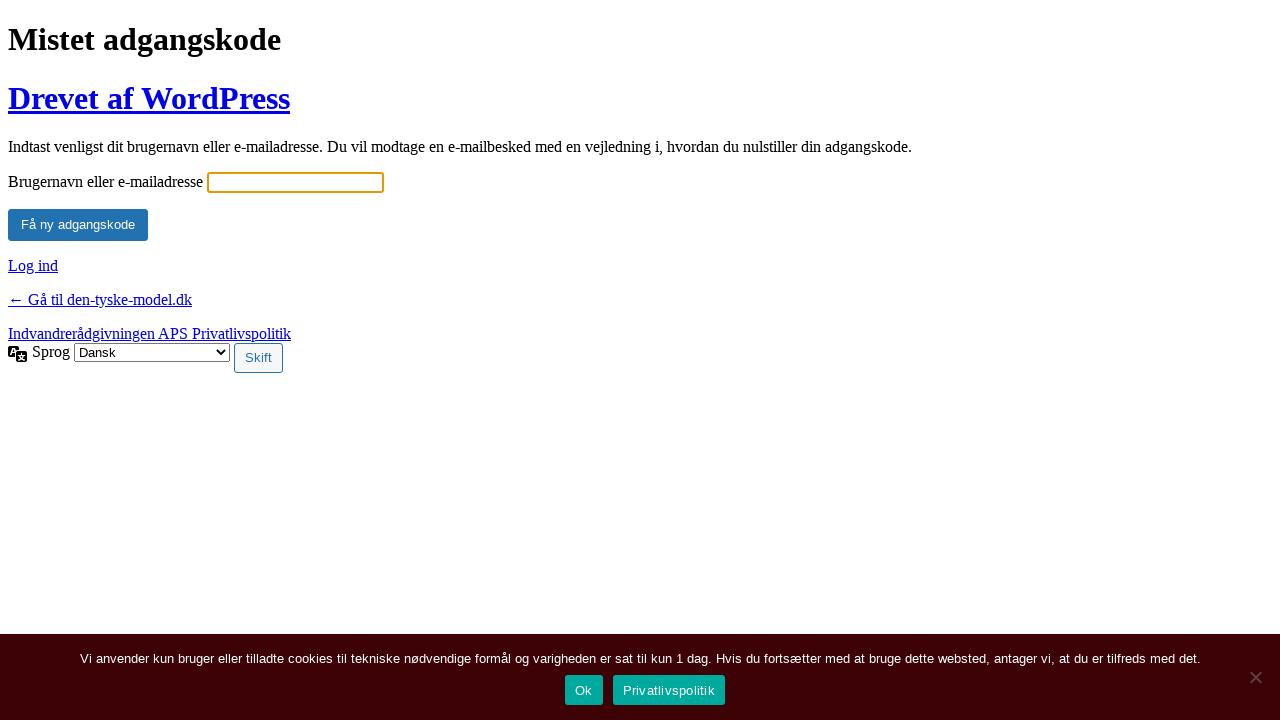

--- FILE ---
content_type: text/html; charset=UTF-8
request_url: https://den-tyske-model.dk/wp-tyske-loesning/wp-login.php?action=lostpassword
body_size: 2234
content:
<!DOCTYPE html>
	<html lang="da-DK">
	<head>
	<meta http-equiv="Content-Type" content="text/html; charset=UTF-8" />
	<title>Mistet adgangskode &lsaquo; den-tyske-model.dk &#8211; WordPress</title>
	<meta name='robots' content='max-image-preview:large, noindex, noarchive' />
<script type="text/javascript" id="cookie-notice-front-js-before">
/* <![CDATA[ */
var cnArgs = {"ajaxUrl":"https:\/\/den-tyske-model.dk\/wp-tyske-loesning\/wp-admin\/admin-ajax.php","nonce":"95efe798a7","hideEffect":"slide","position":"bottom","onScroll":true,"onScrollOffset":100,"onClick":false,"cookieName":"cookie_notice_accepted","cookieTime":86400,"cookieTimeRejected":2592000,"globalCookie":false,"redirection":false,"cache":false,"revokeCookies":false,"revokeCookiesOpt":"automatic"};

//# sourceURL=cookie-notice-front-js-before
/* ]]> */
</script>
<script type="text/javascript" src="https://den-tyske-model.dk/wp-tyske-loesning/wp-content/plugins/cookie-notice/js/front.min.js?ver=2.5.11" id="cookie-notice-front-js"></script>
<link rel='stylesheet' id='dashicons-css' href='https://den-tyske-model.dk/wp-tyske-loesning/wp-includes/css/dashicons.min.css?ver=ae399f1cfd5f3d7abdd11fc0c472bffe' type='text/css' media='all' />
<link rel='stylesheet' id='buttons-css' href='https://den-tyske-model.dk/wp-tyske-loesning/wp-includes/css/buttons.min.css?ver=ae399f1cfd5f3d7abdd11fc0c472bffe' type='text/css' media='all' />
<link rel='stylesheet' id='forms-css' href='https://den-tyske-model.dk/wp-tyske-loesning/wp-admin/css/forms.min.css?ver=ae399f1cfd5f3d7abdd11fc0c472bffe' type='text/css' media='all' />
<link rel='stylesheet' id='l10n-css' href='https://den-tyske-model.dk/wp-tyske-loesning/wp-admin/css/l10n.min.css?ver=ae399f1cfd5f3d7abdd11fc0c472bffe' type='text/css' media='all' />
<link rel='stylesheet' id='login-css' href='https://den-tyske-model.dk/wp-tyske-loesning/wp-admin/css/login.min.css?ver=ae399f1cfd5f3d7abdd11fc0c472bffe' type='text/css' media='all' />
<link rel='stylesheet' id='cookie-notice-front-css' href='https://den-tyske-model.dk/wp-tyske-loesning/wp-content/plugins/cookie-notice/css/front.min.css?ver=2.5.11' type='text/css' media='all' />
	<meta name='referrer' content='strict-origin-when-cross-origin' />
		<meta name="viewport" content="width=device-width, initial-scale=1.0" />
	<link rel="icon" href="https://den-tyske-model.dk/wp-tyske-loesning/wp-content/uploads/2019/04/cropped-ICON-DEN-TYSKE-MODEL-1-32x32.png" sizes="32x32" />
<link rel="icon" href="https://den-tyske-model.dk/wp-tyske-loesning/wp-content/uploads/2019/04/cropped-ICON-DEN-TYSKE-MODEL-1-192x192.png" sizes="192x192" />
<link rel="apple-touch-icon" href="https://den-tyske-model.dk/wp-tyske-loesning/wp-content/uploads/2019/04/cropped-ICON-DEN-TYSKE-MODEL-1-180x180.png" />
<meta name="msapplication-TileImage" content="https://den-tyske-model.dk/wp-tyske-loesning/wp-content/uploads/2019/04/cropped-ICON-DEN-TYSKE-MODEL-1-270x270.png" />
	</head>
	<body class="login no-js login-action-lostpassword wp-core-ui  locale-da-dk">
	<script type="text/javascript">
/* <![CDATA[ */
document.body.className = document.body.className.replace('no-js','js');
/* ]]> */
</script>

				<h1 class="screen-reader-text">Mistet adgangskode</h1>
			<div id="login">
		<h1 role="presentation" class="wp-login-logo"><a href="https://wordpress.org/">Drevet af WordPress</a></h1>
	<div class="notice notice-info message"><p>Indtast venligst dit brugernavn eller e-mailadresse. Du vil modtage en e-mailbesked med en vejledning i, hvordan du nulstiller din adgangskode.</p></div>

		<form name="lostpasswordform" id="lostpasswordform" action="https://den-tyske-model.dk/wp-tyske-loesning/wp-login.php?action=lostpassword" method="post">
			<p>
				<label for="user_login">Brugernavn eller e-mailadresse</label>
				<input type="text" name="user_login" id="user_login" class="input" value="" size="20" autocapitalize="off" autocomplete="username" required="required" />
			</p>
						<input type="hidden" name="redirect_to" value="" />
			<p class="submit">
				<input type="submit" name="wp-submit" id="wp-submit" class="button button-primary button-large" value="Få ny adgangskode" />
			</p>
		</form>

		<p id="nav">
			<a class="wp-login-log-in" href="https://den-tyske-model.dk/wp-tyske-loesning/wp-login.php">Log ind</a>
					</p>
				<p id="backtoblog">
			<a href="https://den-tyske-model.dk/">&larr; Gå til den-tyske-model.dk</a>		</p>
		<div class="privacy-policy-page-link"><a class="privacy-policy-link" href="https://den-tyske-model.dk/privatlivs-politik/" rel="privacy-policy">Indvandrerådgivningen APS Privatlivspolitik</a></div>	</div>
				<div class="language-switcher">
				<form id="language-switcher" method="get">

					<label for="language-switcher-locales">
						<span class="dashicons dashicons-translation" aria-hidden="true"></span>
						<span class="screen-reader-text">
							Sprog						</span>
					</label>

					<select name="wp_lang" id="language-switcher-locales"><option value="en_US" lang="en" data-installed="1">English (United States)</option>
<option value="da_DK" lang="da" selected='selected' data-installed="1">Dansk</option></select>
					
					
											<input type="hidden" name="action" value="lostpassword" />
					
						<input type="submit" class="button" value="Skift">

					</form>
				</div>
			
	<script type="text/javascript">
/* <![CDATA[ */

		try{document.getElementById('user_login').focus();}catch(e){}
		if(typeof wpOnload==='function')wpOnload();
		
/* ]]> */
</script>

		<!-- Cookie Notice plugin v2.5.11 by Hu-manity.co https://hu-manity.co/ -->
		<div id="cookie-notice" role="dialog" class="cookie-notice-hidden cookie-revoke-hidden cn-position-bottom" aria-label="Cookie Notice" style="background-color: rgba(61,2,6,1);"><div class="cookie-notice-container" style="color: #fff"><span id="cn-notice-text" class="cn-text-container">Vi anvender kun bruger eller tilladte cookies til tekniske nødvendige formål og varigheden er sat til kun 1 dag. Hvis du fortsætter med at bruge dette websted, antager vi, at du er tilfreds med det. </span><span id="cn-notice-buttons" class="cn-buttons-container"><button id="cn-accept-cookie" data-cookie-set="accept" class="cn-set-cookie cn-button" aria-label="Ok" style="background-color: #00a99d">Ok</button><button data-link-url="https://den-tyske-model.dk/privatlivs-politik/" data-link-target="_blank" id="cn-more-info" class="cn-more-info cn-button" aria-label="Privatlivspolitik" style="background-color: #00a99d">Privatlivspolitik</button></span><button type="button" id="cn-close-notice" data-cookie-set="accept" class="cn-close-icon" aria-label="Nej"></button></div>
			
		</div>
		<!-- / Cookie Notice plugin -->	</body>
	</html>
	